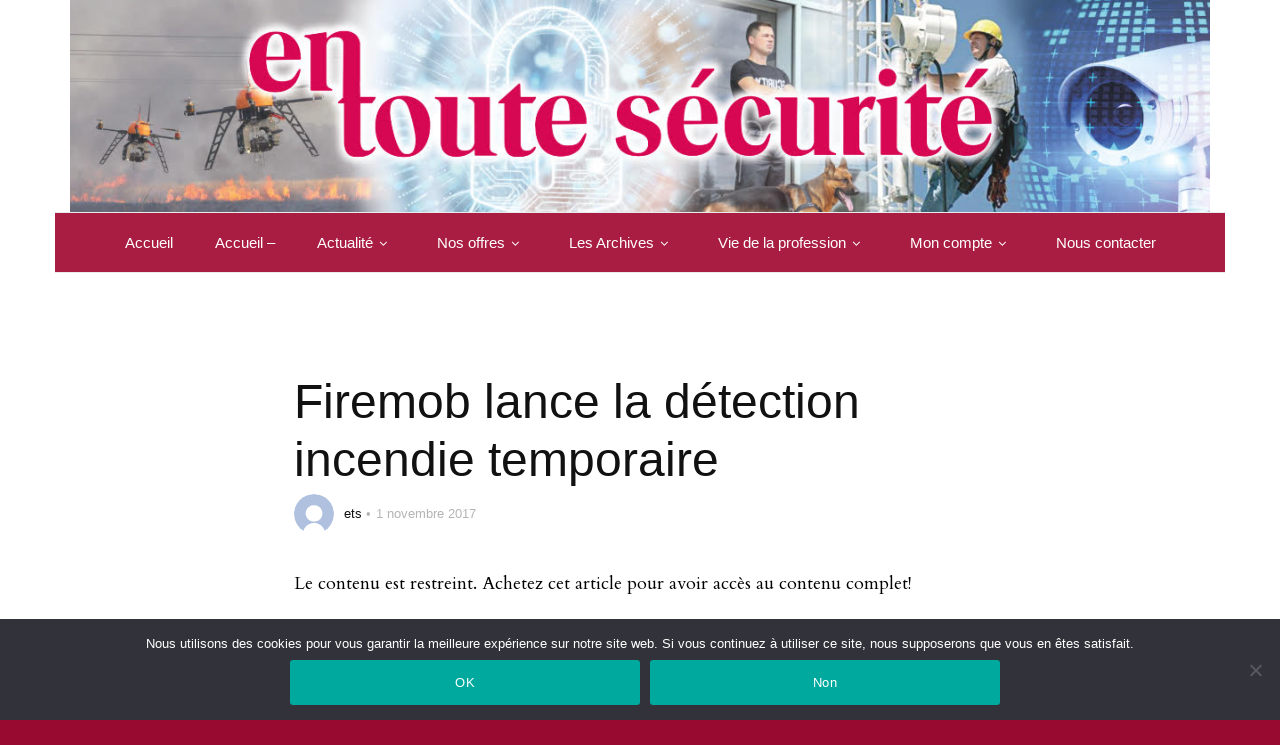

--- FILE ---
content_type: text/html; charset=UTF-8
request_url: https://security-info.com/firemob-lance-la-detection-incendie-temporaire/
body_size: 12229
content:
<!doctype html>
<html class="no-js" lang="fr-FR">
  <head>
    <meta charset="UTF-8">
    <meta http-equiv="x-ua-compatible" content="ie=edge">
    <meta name="viewport" content="width=device-width, initial-scale=1">
    <title>Firemob lance la détection incendie temporaire &#8211; En Toute Sécurité</title>
<meta name='robots' content='max-image-preview:large' />
	<style>img:is([sizes="auto" i], [sizes^="auto," i]) { contain-intrinsic-size: 3000px 1500px }</style>
	<link rel='dns-prefetch' href='//www.googletagmanager.com' />
<link rel='dns-prefetch' href='//fonts.googleapis.com' />
<link rel='preconnect' href='https://fonts.gstatic.com' crossorigin />
<link rel="alternate" type="application/rss+xml" title="En Toute Sécurité &raquo; Flux" href="https://security-info.com/feed/" />
<link rel="alternate" type="application/rss+xml" title="En Toute Sécurité &raquo; Flux des commentaires" href="https://security-info.com/comments/feed/" />
<script type="text/javascript">
/* <![CDATA[ */
window._wpemojiSettings = {"baseUrl":"https:\/\/s.w.org\/images\/core\/emoji\/16.0.1\/72x72\/","ext":".png","svgUrl":"https:\/\/s.w.org\/images\/core\/emoji\/16.0.1\/svg\/","svgExt":".svg","source":{"concatemoji":"https:\/\/security-info.com\/wp-includes\/js\/wp-emoji-release.min.js?ver=6.8.3"}};
/*! This file is auto-generated */
!function(s,n){var o,i,e;function c(e){try{var t={supportTests:e,timestamp:(new Date).valueOf()};sessionStorage.setItem(o,JSON.stringify(t))}catch(e){}}function p(e,t,n){e.clearRect(0,0,e.canvas.width,e.canvas.height),e.fillText(t,0,0);var t=new Uint32Array(e.getImageData(0,0,e.canvas.width,e.canvas.height).data),a=(e.clearRect(0,0,e.canvas.width,e.canvas.height),e.fillText(n,0,0),new Uint32Array(e.getImageData(0,0,e.canvas.width,e.canvas.height).data));return t.every(function(e,t){return e===a[t]})}function u(e,t){e.clearRect(0,0,e.canvas.width,e.canvas.height),e.fillText(t,0,0);for(var n=e.getImageData(16,16,1,1),a=0;a<n.data.length;a++)if(0!==n.data[a])return!1;return!0}function f(e,t,n,a){switch(t){case"flag":return n(e,"\ud83c\udff3\ufe0f\u200d\u26a7\ufe0f","\ud83c\udff3\ufe0f\u200b\u26a7\ufe0f")?!1:!n(e,"\ud83c\udde8\ud83c\uddf6","\ud83c\udde8\u200b\ud83c\uddf6")&&!n(e,"\ud83c\udff4\udb40\udc67\udb40\udc62\udb40\udc65\udb40\udc6e\udb40\udc67\udb40\udc7f","\ud83c\udff4\u200b\udb40\udc67\u200b\udb40\udc62\u200b\udb40\udc65\u200b\udb40\udc6e\u200b\udb40\udc67\u200b\udb40\udc7f");case"emoji":return!a(e,"\ud83e\udedf")}return!1}function g(e,t,n,a){var r="undefined"!=typeof WorkerGlobalScope&&self instanceof WorkerGlobalScope?new OffscreenCanvas(300,150):s.createElement("canvas"),o=r.getContext("2d",{willReadFrequently:!0}),i=(o.textBaseline="top",o.font="600 32px Arial",{});return e.forEach(function(e){i[e]=t(o,e,n,a)}),i}function t(e){var t=s.createElement("script");t.src=e,t.defer=!0,s.head.appendChild(t)}"undefined"!=typeof Promise&&(o="wpEmojiSettingsSupports",i=["flag","emoji"],n.supports={everything:!0,everythingExceptFlag:!0},e=new Promise(function(e){s.addEventListener("DOMContentLoaded",e,{once:!0})}),new Promise(function(t){var n=function(){try{var e=JSON.parse(sessionStorage.getItem(o));if("object"==typeof e&&"number"==typeof e.timestamp&&(new Date).valueOf()<e.timestamp+604800&&"object"==typeof e.supportTests)return e.supportTests}catch(e){}return null}();if(!n){if("undefined"!=typeof Worker&&"undefined"!=typeof OffscreenCanvas&&"undefined"!=typeof URL&&URL.createObjectURL&&"undefined"!=typeof Blob)try{var e="postMessage("+g.toString()+"("+[JSON.stringify(i),f.toString(),p.toString(),u.toString()].join(",")+"));",a=new Blob([e],{type:"text/javascript"}),r=new Worker(URL.createObjectURL(a),{name:"wpTestEmojiSupports"});return void(r.onmessage=function(e){c(n=e.data),r.terminate(),t(n)})}catch(e){}c(n=g(i,f,p,u))}t(n)}).then(function(e){for(var t in e)n.supports[t]=e[t],n.supports.everything=n.supports.everything&&n.supports[t],"flag"!==t&&(n.supports.everythingExceptFlag=n.supports.everythingExceptFlag&&n.supports[t]);n.supports.everythingExceptFlag=n.supports.everythingExceptFlag&&!n.supports.flag,n.DOMReady=!1,n.readyCallback=function(){n.DOMReady=!0}}).then(function(){return e}).then(function(){var e;n.supports.everything||(n.readyCallback(),(e=n.source||{}).concatemoji?t(e.concatemoji):e.wpemoji&&e.twemoji&&(t(e.twemoji),t(e.wpemoji)))}))}((window,document),window._wpemojiSettings);
/* ]]> */
</script>
<style id='wp-emoji-styles-inline-css' type='text/css'>

	img.wp-smiley, img.emoji {
		display: inline !important;
		border: none !important;
		box-shadow: none !important;
		height: 1em !important;
		width: 1em !important;
		margin: 0 0.07em !important;
		vertical-align: -0.1em !important;
		background: none !important;
		padding: 0 !important;
	}
</style>
<link rel='stylesheet' id='wp-block-library-css' href='https://security-info.com/wp-includes/css/dist/block-library/style.min.css?ver=6.8.3' type='text/css' media='all' />
<style id='wp-block-library-theme-inline-css' type='text/css'>
.wp-block-audio :where(figcaption){color:#555;font-size:13px;text-align:center}.is-dark-theme .wp-block-audio :where(figcaption){color:#ffffffa6}.wp-block-audio{margin:0 0 1em}.wp-block-code{border:1px solid #ccc;border-radius:4px;font-family:Menlo,Consolas,monaco,monospace;padding:.8em 1em}.wp-block-embed :where(figcaption){color:#555;font-size:13px;text-align:center}.is-dark-theme .wp-block-embed :where(figcaption){color:#ffffffa6}.wp-block-embed{margin:0 0 1em}.blocks-gallery-caption{color:#555;font-size:13px;text-align:center}.is-dark-theme .blocks-gallery-caption{color:#ffffffa6}:root :where(.wp-block-image figcaption){color:#555;font-size:13px;text-align:center}.is-dark-theme :root :where(.wp-block-image figcaption){color:#ffffffa6}.wp-block-image{margin:0 0 1em}.wp-block-pullquote{border-bottom:4px solid;border-top:4px solid;color:currentColor;margin-bottom:1.75em}.wp-block-pullquote cite,.wp-block-pullquote footer,.wp-block-pullquote__citation{color:currentColor;font-size:.8125em;font-style:normal;text-transform:uppercase}.wp-block-quote{border-left:.25em solid;margin:0 0 1.75em;padding-left:1em}.wp-block-quote cite,.wp-block-quote footer{color:currentColor;font-size:.8125em;font-style:normal;position:relative}.wp-block-quote:where(.has-text-align-right){border-left:none;border-right:.25em solid;padding-left:0;padding-right:1em}.wp-block-quote:where(.has-text-align-center){border:none;padding-left:0}.wp-block-quote.is-large,.wp-block-quote.is-style-large,.wp-block-quote:where(.is-style-plain){border:none}.wp-block-search .wp-block-search__label{font-weight:700}.wp-block-search__button{border:1px solid #ccc;padding:.375em .625em}:where(.wp-block-group.has-background){padding:1.25em 2.375em}.wp-block-separator.has-css-opacity{opacity:.4}.wp-block-separator{border:none;border-bottom:2px solid;margin-left:auto;margin-right:auto}.wp-block-separator.has-alpha-channel-opacity{opacity:1}.wp-block-separator:not(.is-style-wide):not(.is-style-dots){width:100px}.wp-block-separator.has-background:not(.is-style-dots){border-bottom:none;height:1px}.wp-block-separator.has-background:not(.is-style-wide):not(.is-style-dots){height:2px}.wp-block-table{margin:0 0 1em}.wp-block-table td,.wp-block-table th{word-break:normal}.wp-block-table :where(figcaption){color:#555;font-size:13px;text-align:center}.is-dark-theme .wp-block-table :where(figcaption){color:#ffffffa6}.wp-block-video :where(figcaption){color:#555;font-size:13px;text-align:center}.is-dark-theme .wp-block-video :where(figcaption){color:#ffffffa6}.wp-block-video{margin:0 0 1em}:root :where(.wp-block-template-part.has-background){margin-bottom:0;margin-top:0;padding:1.25em 2.375em}
</style>
<style id='classic-theme-styles-inline-css' type='text/css'>
/*! This file is auto-generated */
.wp-block-button__link{color:#fff;background-color:#32373c;border-radius:9999px;box-shadow:none;text-decoration:none;padding:calc(.667em + 2px) calc(1.333em + 2px);font-size:1.125em}.wp-block-file__button{background:#32373c;color:#fff;text-decoration:none}
</style>
<style id='ce4wp-subscribe-style-inline-css' type='text/css'>
.wp-block-ce4wp-subscribe{max-width:840px;margin:0 auto}.wp-block-ce4wp-subscribe .title{margin-bottom:0}.wp-block-ce4wp-subscribe .subTitle{margin-top:0;font-size:0.8em}.wp-block-ce4wp-subscribe .disclaimer{margin-top:5px;font-size:0.8em}.wp-block-ce4wp-subscribe .disclaimer .disclaimer-label{margin-left:10px}.wp-block-ce4wp-subscribe .inputBlock{width:100%;margin-bottom:10px}.wp-block-ce4wp-subscribe .inputBlock input{width:100%}.wp-block-ce4wp-subscribe .inputBlock label{display:inline-block}.wp-block-ce4wp-subscribe .submit-button{margin-top:25px;display:block}.wp-block-ce4wp-subscribe .required-text{display:inline-block;margin:0;padding:0;margin-left:0.3em}.wp-block-ce4wp-subscribe .onSubmission{height:0;max-width:840px;margin:0 auto}.wp-block-ce4wp-subscribe .firstNameSummary .lastNameSummary{text-transform:capitalize}.wp-block-ce4wp-subscribe .ce4wp-inline-notification{display:flex;flex-direction:row;align-items:center;padding:13px 10px;width:100%;height:40px;border-style:solid;border-color:orange;border-width:1px;border-left-width:4px;border-radius:3px;background:rgba(255,133,15,0.1);flex:none;order:0;flex-grow:1;margin:0px 0px}.wp-block-ce4wp-subscribe .ce4wp-inline-warning-text{font-style:normal;font-weight:normal;font-size:16px;line-height:20px;display:flex;align-items:center;color:#571600;margin-left:9px}.wp-block-ce4wp-subscribe .ce4wp-inline-warning-icon{color:orange}.wp-block-ce4wp-subscribe .ce4wp-inline-warning-arrow{color:#571600;margin-left:auto}.wp-block-ce4wp-subscribe .ce4wp-banner-clickable{cursor:pointer}.ce4wp-link{cursor:pointer}

.no-flex{display:block}.sub-header{margin-bottom:1em}


</style>
<style id='global-styles-inline-css' type='text/css'>
:root{--wp--preset--aspect-ratio--square: 1;--wp--preset--aspect-ratio--4-3: 4/3;--wp--preset--aspect-ratio--3-4: 3/4;--wp--preset--aspect-ratio--3-2: 3/2;--wp--preset--aspect-ratio--2-3: 2/3;--wp--preset--aspect-ratio--16-9: 16/9;--wp--preset--aspect-ratio--9-16: 9/16;--wp--preset--color--black: #000000;--wp--preset--color--cyan-bluish-gray: #abb8c3;--wp--preset--color--white: #ffffff;--wp--preset--color--pale-pink: #f78da7;--wp--preset--color--vivid-red: #cf2e2e;--wp--preset--color--luminous-vivid-orange: #ff6900;--wp--preset--color--luminous-vivid-amber: #fcb900;--wp--preset--color--light-green-cyan: #7bdcb5;--wp--preset--color--vivid-green-cyan: #00d084;--wp--preset--color--pale-cyan-blue: #8ed1fc;--wp--preset--color--vivid-cyan-blue: #0693e3;--wp--preset--color--vivid-purple: #9b51e0;--wp--preset--gradient--vivid-cyan-blue-to-vivid-purple: linear-gradient(135deg,rgba(6,147,227,1) 0%,rgb(155,81,224) 100%);--wp--preset--gradient--light-green-cyan-to-vivid-green-cyan: linear-gradient(135deg,rgb(122,220,180) 0%,rgb(0,208,130) 100%);--wp--preset--gradient--luminous-vivid-amber-to-luminous-vivid-orange: linear-gradient(135deg,rgba(252,185,0,1) 0%,rgba(255,105,0,1) 100%);--wp--preset--gradient--luminous-vivid-orange-to-vivid-red: linear-gradient(135deg,rgba(255,105,0,1) 0%,rgb(207,46,46) 100%);--wp--preset--gradient--very-light-gray-to-cyan-bluish-gray: linear-gradient(135deg,rgb(238,238,238) 0%,rgb(169,184,195) 100%);--wp--preset--gradient--cool-to-warm-spectrum: linear-gradient(135deg,rgb(74,234,220) 0%,rgb(151,120,209) 20%,rgb(207,42,186) 40%,rgb(238,44,130) 60%,rgb(251,105,98) 80%,rgb(254,248,76) 100%);--wp--preset--gradient--blush-light-purple: linear-gradient(135deg,rgb(255,206,236) 0%,rgb(152,150,240) 100%);--wp--preset--gradient--blush-bordeaux: linear-gradient(135deg,rgb(254,205,165) 0%,rgb(254,45,45) 50%,rgb(107,0,62) 100%);--wp--preset--gradient--luminous-dusk: linear-gradient(135deg,rgb(255,203,112) 0%,rgb(199,81,192) 50%,rgb(65,88,208) 100%);--wp--preset--gradient--pale-ocean: linear-gradient(135deg,rgb(255,245,203) 0%,rgb(182,227,212) 50%,rgb(51,167,181) 100%);--wp--preset--gradient--electric-grass: linear-gradient(135deg,rgb(202,248,128) 0%,rgb(113,206,126) 100%);--wp--preset--gradient--midnight: linear-gradient(135deg,rgb(2,3,129) 0%,rgb(40,116,252) 100%);--wp--preset--font-size--small: 13px;--wp--preset--font-size--medium: 20px;--wp--preset--font-size--large: 36px;--wp--preset--font-size--x-large: 42px;--wp--preset--spacing--20: 0.44rem;--wp--preset--spacing--30: 0.67rem;--wp--preset--spacing--40: 1rem;--wp--preset--spacing--50: 1.5rem;--wp--preset--spacing--60: 2.25rem;--wp--preset--spacing--70: 3.38rem;--wp--preset--spacing--80: 5.06rem;--wp--preset--shadow--natural: 6px 6px 9px rgba(0, 0, 0, 0.2);--wp--preset--shadow--deep: 12px 12px 50px rgba(0, 0, 0, 0.4);--wp--preset--shadow--sharp: 6px 6px 0px rgba(0, 0, 0, 0.2);--wp--preset--shadow--outlined: 6px 6px 0px -3px rgba(255, 255, 255, 1), 6px 6px rgba(0, 0, 0, 1);--wp--preset--shadow--crisp: 6px 6px 0px rgba(0, 0, 0, 1);}:where(.is-layout-flex){gap: 0.5em;}:where(.is-layout-grid){gap: 0.5em;}body .is-layout-flex{display: flex;}.is-layout-flex{flex-wrap: wrap;align-items: center;}.is-layout-flex > :is(*, div){margin: 0;}body .is-layout-grid{display: grid;}.is-layout-grid > :is(*, div){margin: 0;}:where(.wp-block-columns.is-layout-flex){gap: 2em;}:where(.wp-block-columns.is-layout-grid){gap: 2em;}:where(.wp-block-post-template.is-layout-flex){gap: 1.25em;}:where(.wp-block-post-template.is-layout-grid){gap: 1.25em;}.has-black-color{color: var(--wp--preset--color--black) !important;}.has-cyan-bluish-gray-color{color: var(--wp--preset--color--cyan-bluish-gray) !important;}.has-white-color{color: var(--wp--preset--color--white) !important;}.has-pale-pink-color{color: var(--wp--preset--color--pale-pink) !important;}.has-vivid-red-color{color: var(--wp--preset--color--vivid-red) !important;}.has-luminous-vivid-orange-color{color: var(--wp--preset--color--luminous-vivid-orange) !important;}.has-luminous-vivid-amber-color{color: var(--wp--preset--color--luminous-vivid-amber) !important;}.has-light-green-cyan-color{color: var(--wp--preset--color--light-green-cyan) !important;}.has-vivid-green-cyan-color{color: var(--wp--preset--color--vivid-green-cyan) !important;}.has-pale-cyan-blue-color{color: var(--wp--preset--color--pale-cyan-blue) !important;}.has-vivid-cyan-blue-color{color: var(--wp--preset--color--vivid-cyan-blue) !important;}.has-vivid-purple-color{color: var(--wp--preset--color--vivid-purple) !important;}.has-black-background-color{background-color: var(--wp--preset--color--black) !important;}.has-cyan-bluish-gray-background-color{background-color: var(--wp--preset--color--cyan-bluish-gray) !important;}.has-white-background-color{background-color: var(--wp--preset--color--white) !important;}.has-pale-pink-background-color{background-color: var(--wp--preset--color--pale-pink) !important;}.has-vivid-red-background-color{background-color: var(--wp--preset--color--vivid-red) !important;}.has-luminous-vivid-orange-background-color{background-color: var(--wp--preset--color--luminous-vivid-orange) !important;}.has-luminous-vivid-amber-background-color{background-color: var(--wp--preset--color--luminous-vivid-amber) !important;}.has-light-green-cyan-background-color{background-color: var(--wp--preset--color--light-green-cyan) !important;}.has-vivid-green-cyan-background-color{background-color: var(--wp--preset--color--vivid-green-cyan) !important;}.has-pale-cyan-blue-background-color{background-color: var(--wp--preset--color--pale-cyan-blue) !important;}.has-vivid-cyan-blue-background-color{background-color: var(--wp--preset--color--vivid-cyan-blue) !important;}.has-vivid-purple-background-color{background-color: var(--wp--preset--color--vivid-purple) !important;}.has-black-border-color{border-color: var(--wp--preset--color--black) !important;}.has-cyan-bluish-gray-border-color{border-color: var(--wp--preset--color--cyan-bluish-gray) !important;}.has-white-border-color{border-color: var(--wp--preset--color--white) !important;}.has-pale-pink-border-color{border-color: var(--wp--preset--color--pale-pink) !important;}.has-vivid-red-border-color{border-color: var(--wp--preset--color--vivid-red) !important;}.has-luminous-vivid-orange-border-color{border-color: var(--wp--preset--color--luminous-vivid-orange) !important;}.has-luminous-vivid-amber-border-color{border-color: var(--wp--preset--color--luminous-vivid-amber) !important;}.has-light-green-cyan-border-color{border-color: var(--wp--preset--color--light-green-cyan) !important;}.has-vivid-green-cyan-border-color{border-color: var(--wp--preset--color--vivid-green-cyan) !important;}.has-pale-cyan-blue-border-color{border-color: var(--wp--preset--color--pale-cyan-blue) !important;}.has-vivid-cyan-blue-border-color{border-color: var(--wp--preset--color--vivid-cyan-blue) !important;}.has-vivid-purple-border-color{border-color: var(--wp--preset--color--vivid-purple) !important;}.has-vivid-cyan-blue-to-vivid-purple-gradient-background{background: var(--wp--preset--gradient--vivid-cyan-blue-to-vivid-purple) !important;}.has-light-green-cyan-to-vivid-green-cyan-gradient-background{background: var(--wp--preset--gradient--light-green-cyan-to-vivid-green-cyan) !important;}.has-luminous-vivid-amber-to-luminous-vivid-orange-gradient-background{background: var(--wp--preset--gradient--luminous-vivid-amber-to-luminous-vivid-orange) !important;}.has-luminous-vivid-orange-to-vivid-red-gradient-background{background: var(--wp--preset--gradient--luminous-vivid-orange-to-vivid-red) !important;}.has-very-light-gray-to-cyan-bluish-gray-gradient-background{background: var(--wp--preset--gradient--very-light-gray-to-cyan-bluish-gray) !important;}.has-cool-to-warm-spectrum-gradient-background{background: var(--wp--preset--gradient--cool-to-warm-spectrum) !important;}.has-blush-light-purple-gradient-background{background: var(--wp--preset--gradient--blush-light-purple) !important;}.has-blush-bordeaux-gradient-background{background: var(--wp--preset--gradient--blush-bordeaux) !important;}.has-luminous-dusk-gradient-background{background: var(--wp--preset--gradient--luminous-dusk) !important;}.has-pale-ocean-gradient-background{background: var(--wp--preset--gradient--pale-ocean) !important;}.has-electric-grass-gradient-background{background: var(--wp--preset--gradient--electric-grass) !important;}.has-midnight-gradient-background{background: var(--wp--preset--gradient--midnight) !important;}.has-small-font-size{font-size: var(--wp--preset--font-size--small) !important;}.has-medium-font-size{font-size: var(--wp--preset--font-size--medium) !important;}.has-large-font-size{font-size: var(--wp--preset--font-size--large) !important;}.has-x-large-font-size{font-size: var(--wp--preset--font-size--x-large) !important;}
:where(.wp-block-post-template.is-layout-flex){gap: 1.25em;}:where(.wp-block-post-template.is-layout-grid){gap: 1.25em;}
:where(.wp-block-columns.is-layout-flex){gap: 2em;}:where(.wp-block-columns.is-layout-grid){gap: 2em;}
:root :where(.wp-block-pullquote){font-size: 1.5em;line-height: 1.6;}
</style>
<link rel='stylesheet' id='contact-form-7-css' href='https://security-info.com/wp-content/plugins/contact-form-7/includes/css/styles.css?ver=6.1.4' type='text/css' media='all' />
<link rel='stylesheet' id='cookie-notice-front-css' href='https://security-info.com/wp-content/plugins/cookie-notice/css/front.min.css?ver=2.5.11' type='text/css' media='all' />
<link rel='stylesheet' id='pdfprnt_frontend-css' href='https://security-info.com/wp-content/plugins/pdf-print/css/frontend.css?ver=2.4.6' type='text/css' media='all' />
<link rel='stylesheet' id='ivory-search-styles-css' href='https://security-info.com/wp-content/plugins/add-search-to-menu/public/css/ivory-search.min.css?ver=5.5.14' type='text/css' media='all' />
<link rel='stylesheet' id='magplus-fonts-css' href='https://fonts.googleapis.com/css?family=Roboto%3A400%2C500%2C700&#038;subset=latin%2Clatin-ext&#038;ver=6.2' type='text/css' media='all' />
<link rel='stylesheet' id='magplus-material-icon-css' href='https://fonts.googleapis.com/icon?family=Material+Icons&#038;ver=6.2' type='text/css' media='all' />
<link rel='stylesheet' id='font-awesome-theme-css' href='https://security-info.com/wp-content/themes/magplus/css/font-awesome.min.css?ver=6.2' type='text/css' media='all' />
<link rel='stylesheet' id='ytv-playlist-css' href='https://security-info.com/wp-content/themes/magplus/css/ytv.css?ver=6.2' type='text/css' media='all' />
<link rel='stylesheet' id='bootstrap-theme-css' href='https://security-info.com/wp-content/themes/magplus/css/bootstrap.min.css?ver=6.2' type='text/css' media='all' />
<link rel='stylesheet' id='magplus-main-style-css' href='https://security-info.com/wp-content/themes/magplus/css/style.css?ver=6.2' type='text/css' media='all' />
<style id='magplus-main-style-inline-css' type='text/css'>
.tt-header-type-5 .logo, .tt-header .logo {max-width:autopx;height:autopx;line-height:autopx;}.tt-header .main-nav > ul > li:hover > a {background:#69ace0;}.tt-blog-head,.tt-blog-head.alternative-cover {height:500px;}.tt-blog-category {display:none !important;}.coment-item {display:none;}body.archive .tt-post-views {display:none !important;}body.archive .tt-post-comment {display:none !important;}.cmn-mobile-switch {display:none;}@media (max-width:767px) {.tt-shortcode-1 {display:none;}.tt-shortcode-2 {display:none;}.tt-iframe.smallVid {display:none !important;}}@font-face {font-family:;src:;font-weight: normal;font-style: normal;}
</style>
<link rel="preload" as="style" href="https://fonts.googleapis.com/css?family=Cardo:400&#038;subset=latin&#038;display=swap&#038;ver=6.8.3" /><link rel="stylesheet" href="https://fonts.googleapis.com/css?family=Cardo:400&#038;subset=latin&#038;display=swap&#038;ver=6.8.3" media="print" onload="this.media='all'"><noscript><link rel="stylesheet" href="https://fonts.googleapis.com/css?family=Cardo:400&#038;subset=latin&#038;display=swap&#038;ver=6.8.3" /></noscript><script type="text/javascript" data-cfasync="false" src="https://security-info.com/wp-includes/js/jquery/jquery.min.js?ver=3.7.1" id="jquery-core-js"></script>
<script type="text/javascript" data-cfasync="false" src="https://security-info.com/wp-includes/js/jquery/jquery-migrate.min.js?ver=3.4.1" id="jquery-migrate-js"></script>
<script type="text/javascript" id="cookie-notice-front-js-before">
/* <![CDATA[ */
var cnArgs = {"ajaxUrl":"https:\/\/security-info.com\/wp-admin\/admin-ajax.php","nonce":"0dc4f7c1cd","hideEffect":"fade","position":"bottom","onScroll":false,"onScrollOffset":100,"onClick":false,"cookieName":"cookie_notice_accepted","cookieTime":2592000,"cookieTimeRejected":2592000,"globalCookie":false,"redirection":false,"cache":false,"revokeCookies":false,"revokeCookiesOpt":"automatic"};
/* ]]> */
</script>
<script type="text/javascript" src="https://security-info.com/wp-content/plugins/cookie-notice/js/front.min.js?ver=2.5.11" id="cookie-notice-front-js"></script>

<!-- Extrait de code de la balise Google (gtag.js) ajouté par Site Kit -->
<!-- Extrait Google Analytics ajouté par Site Kit -->
<script type="text/javascript" src="https://www.googletagmanager.com/gtag/js?id=G-ZEMTLG086H" id="google_gtagjs-js" async></script>
<script type="text/javascript" id="google_gtagjs-js-after">
/* <![CDATA[ */
window.dataLayer = window.dataLayer || [];function gtag(){dataLayer.push(arguments);}
gtag("set","linker",{"domains":["security-info.com"]});
gtag("js", new Date());
gtag("set", "developer_id.dZTNiMT", true);
gtag("config", "G-ZEMTLG086H");
 window._googlesitekit = window._googlesitekit || {}; window._googlesitekit.throttledEvents = []; window._googlesitekit.gtagEvent = (name, data) => { var key = JSON.stringify( { name, data } ); if ( !! window._googlesitekit.throttledEvents[ key ] ) { return; } window._googlesitekit.throttledEvents[ key ] = true; setTimeout( () => { delete window._googlesitekit.throttledEvents[ key ]; }, 5 ); gtag( "event", name, { ...data, event_source: "site-kit" } ); }; 
/* ]]> */
</script>
<script></script><link rel="https://api.w.org/" href="https://security-info.com/wp-json/" /><link rel="alternate" title="JSON" type="application/json" href="https://security-info.com/wp-json/wp/v2/posts/11837" /><link rel="EditURI" type="application/rsd+xml" title="RSD" href="https://security-info.com/xmlrpc.php?rsd" />
<meta name="generator" content="WordPress 6.8.3" />
<link rel="canonical" href="https://security-info.com/firemob-lance-la-detection-incendie-temporaire/" />
<link rel='shortlink' href='https://security-info.com/?p=11837' />
<link rel="alternate" title="oEmbed (JSON)" type="application/json+oembed" href="https://security-info.com/wp-json/oembed/1.0/embed?url=https%3A%2F%2Fsecurity-info.com%2Ffiremob-lance-la-detection-incendie-temporaire%2F" />
<link rel="alternate" title="oEmbed (XML)" type="text/xml+oembed" href="https://security-info.com/wp-json/oembed/1.0/embed?url=https%3A%2F%2Fsecurity-info.com%2Ffiremob-lance-la-detection-incendie-temporaire%2F&#038;format=xml" />
<meta name="generator" content="Redux 4.5.10" /><script type="text/javascript" data-cfasync="false">__ARMDDURL = "https://security-info.com/wp-content/plugins/armemberdigitaldownload";</script><meta name="generator" content="Site Kit by Google 1.171.0" />    <meta property="og:image" content="https://security-info.com/wp-content/uploads/2021/03/Firemob-Celeste-de-Chalus-394x218.jpg"/>
    <meta name="twitter:image:src" content="https://security-info.com/wp-content/uploads/2021/03/Firemob-Celeste-de-Chalus-394x218.jpg">
  
<!-- Balises Meta Google AdSense ajoutées par Site Kit -->
<meta name="google-adsense-platform-account" content="ca-host-pub-2644536267352236">
<meta name="google-adsense-platform-domain" content="sitekit.withgoogle.com">
<!-- Fin des balises Meta End Google AdSense ajoutées par Site Kit -->
<meta name="generator" content="Elementor 3.34.3; features: additional_custom_breakpoints; settings: css_print_method-external, google_font-enabled, font_display-auto">
			<style>
				.e-con.e-parent:nth-of-type(n+4):not(.e-lazyloaded):not(.e-no-lazyload),
				.e-con.e-parent:nth-of-type(n+4):not(.e-lazyloaded):not(.e-no-lazyload) * {
					background-image: none !important;
				}
				@media screen and (max-height: 1024px) {
					.e-con.e-parent:nth-of-type(n+3):not(.e-lazyloaded):not(.e-no-lazyload),
					.e-con.e-parent:nth-of-type(n+3):not(.e-lazyloaded):not(.e-no-lazyload) * {
						background-image: none !important;
					}
				}
				@media screen and (max-height: 640px) {
					.e-con.e-parent:nth-of-type(n+2):not(.e-lazyloaded):not(.e-no-lazyload),
					.e-con.e-parent:nth-of-type(n+2):not(.e-lazyloaded):not(.e-no-lazyload) * {
						background-image: none !important;
					}
				}
			</style>
			<meta name="generator" content="Powered by WPBakery Page Builder - drag and drop page builder for WordPress."/>
<style type="text/css" id="custom-background-css">
body.custom-background { background-color: #990a30; }
</style>
			<style type="text/css" id="wp-custom-css">
			

		</style>
		<style id="sccss">/* Saisissez votre CSS personnalisé ci-dessous */
button, html input[type=button], input[type=reset], input[type=submit] {
    cursor: pointer;
    -webkit-border-radius: 50px;
    max-width: 100%;
		width: 350px;
    min-height: 45px;
    padding: 0 10px;
    font-family: Helvetica, sans-serif, 'Trebuchet MS';
    font-size: 18px;
    margin: 10px 0px 0px 0px;
    font-weight: bold;
    font-style: normal;
    background-color: #23b7e5;
    border: 2px solid #23b7e5;
    color: #ffffff;
}
hr {
    border-top: 0px solid #ccc;
}
.simple-text h4, .c-h4 {
    text-align-last: center;
}


.marg-lg-b55 {
	height: 25px;
}

.tt-blog-nav-label {
	color: black;
}

.payment_gateway_dropdown_skin {
	display: none;
}

.tt-blog-nav {
		display: none;
}

.widget_media_image {
		text-align: center;
}



.tt-footer-copy a {
	color: #5A5A5A;
}
.tt-footer-copy {
	color: #5A5A5A;
}

.fa-search {
	display: none;
}

.tt-header .logo {
    max-width: 1280px;
    height: auto;
}

.tt-header .top-inner {
    padding: 0px 0;
}

.customizer-border-transparent {
    border-bottom-width: 0px;
}

.tt-header.stick .top-inner {
    padding: 0px 0;
}

</style><style id="magplus_theme_options-dynamic-css" title="dynamic-css" class="redux-options-output">.text-logo{color:#75051f;}.tt-heading.title-wrapper{background:#ffffff;}.tt-header .top-line, .tt-header.color-2 .top-line{background:#eaeaea;}.tt-header .top-menu a, .tt-header .top-social a, .tt-header.color-2 .top-menu a, .tt-header.color-2 .top-social a{color:#2d2d2d;}.tt-header .top-menu a:hover, .tt-header .top-social a:hover, .tt-header.color-2 .top-menu a:hover, .tt-header.color-2 .top-social a:hover{color:#700700;}.tt-header-type-7 .toggle-block, .tt-header-type-4 .toggle-block, .tt-header-type-3 .toggle-block, .tt-header .toggle-block, .tt-header-type-5 .top-inner{background:#aa1d42;}.tt-header .main-nav > ul > li > a, .tt-header-type-4 .tt-s-popup-btn, .tt-s-popup-btn, .tt-header .cmn-mobile-switch span, .tt-header .cmn-mobile-switch::before, .tt-header .cmn-mobile-switch::after{color:#ffffff;}.tt-header .main-nav > ul > li.active > a, .tt-header .main-nav > ul > li:hover > a, .tt-s-popup-btn:hover, .tt-header .cmn-mobile-switch:hover:before, .tt-header .cmn-mobile-switch:hover:after, .tt-header .cmn-mobile-switch:hover span{color:#ffffff;}.tt-header .main-nav > ul > li > a:hover, .tt-header-type-4 .main-nav > ul > li.active > a{background:#69ace0;}.sidebar-heading-style2 .tt-title-text, .sidebar-heading-style4 .tt-title-block, .sidebar-heading-style5 .tt-title-block, .sidebar-heading-style3 .tt-title-block{border-color:#dd962c;}.sidebar-heading-style2 .tt-title-block:after, .sidebar-heading-style1 .tt-title-text:before, .sidebar-heading-style1 .tt-title-text:after, .sidebar-heading-style6 .tt-title-text:before, .sidebar-heading-style6 .tt-title-text:after{background:#1e73be;}.sidebar-heading-style4 .tt-title-text, .sidebar-heading-style5 .tt-title-text, .sidebar-heading-style3 .tt-title-block, .sidebar-heading-style6 .tt-title-text{background:#000000;}.sidebar-heading-style5 .tt-title-text:after{border-left-color:#000000;}.sidebar-heading-style4 .tt-title-text, .sidebar-heading-style5 .tt-title-text, .sidebar-heading-style1 .tt-title-text, .sidebar-heading-style2 .tt-title-text, .sidebar-heading-style3 .tt-title-text, .sidebar-heading-style6 .tt-title-text{color:#000000;}.tt-footer{background:#d8d8d8;}.footer_widget .tt-title-block.type-2 .tt-title-text, .footer_widget .tt-newsletter-title, .tt-title-block-2, .tt-title-block.dark .tt-title-text{color:#bcbcbc;}.tt-post.dark .tt-post-title, .footer_widget .tt-post-title, .footer_widget .tt-post .tt-post-label, .footer_widget .tt-post.dark .tt-post-cat, .footer_widget.widget_tag_cloud .tagcloud a{color:#cecece;}.tt-post-list.dark li, .footer_widget .tt-post-list li, .footer_widget .tt-post-list.type-2 li:first-child, .footer_widget .tt-post-list.type-2 li:last-child, .footer_widget .tt-tab-wrapper.type-1, .footer_widget .tt-tab-wrapper.type-1 .tt-nav-tab-item, .footer_widget .tt-border-block, .footer_widget #wp-calendar, .footer_widget #wp-calendar caption, .footer_widget #wp-calendar tfoot, .footer_widget #wp-calendar td, .footer_widget #wp-calendar th, .footer_widget .tt-s-search input[type="text"], .footer_widget.widget_tag_cloud .tagcloud a{border-color:transparent;}.tt-title-block.dark .tt-title-text:before, .tt-title-block.dark .tt-title-text:after{background:transparent;}.simple-text p, body, p{color:#000000;}.ajax-load-more{background:#e8e8e8;}.ajax-load-more{color:#000000;}.ajax-load-more:hover{background:#e0e0e0;}.ajax-load-more:hover{color:#dbdbdb;}#loading-text,
      .simple-text h1,
      .c-h1,.simple-text h2,
      .c-h2,.simple-text h3,.c-h3,.simple-text h4,.c-h4,.simple-text h5,.c-h5,.simple-text h6,
      .c-h6,.simple-text.font-poppins,.c-btn.type-1,.c-btn.type-2,.c-btn.type-3,.c-input,
      .tt-mobile-nav > ul > li > a,.tt-mobile-nav > ul > li > ul > li > a,
      .tt-header .main-nav > ul > li:not(.mega) > ul > li > a,.tt-mega-list a,.tt-s-popup-title,
      .tt-title-text,.tt-title-block-2,
      .comment-reply-title,.tt-tab-wrapper.type-1 .tt-nav-tab-item,
      .tt-f-list a,.tt-footer-copy,.tt-pagination a,.tt-blog-user-content,.tt-author-title,.tt-blog-nav-label,
      .tt-blog-nav-title,.tt-comment-label,.tt-search input[type="text"],.tt-share-title,.tt-mblock-label, .page-numbers a,.page-numbers span, .footer_widget.widget_nav_menu li a, .tt-h1-title, .tt-h4-title, .tt-h2-title, .shortcode-4 .tt-title-slider a, .footer_widget .tt-title-block.type-2 .tt-title-text, .footer_widget .tt-newsletter-title.c-h4 small{font-family:Verdana, Geneva, sans-serif;font-weight:400;font-style:normal;}.tt-header .main-nav>ul>li>a{font-family:Verdana, Geneva, sans-serif;font-weight:normal;font-style:normal;font-size:15px;}.tt-header .main-nav > ul > li:not(.mega) > ul > li > a, .tt-mega-list a, .mega.type-2 ul.tt-mega-wrapper li>ul a, .tt-header .main-nav>ul>li:not(.mega)>ul>li>ul>li>a{font-family:Arial, Helvetica, sans-serif;font-weight:normal;font-style:normal;}body, .tt-title-ul, .simple-text.title-droid h1,
      .simple-text.title-droid h2,
      .simple-text.title-droid h3,
      .simple-text.title-droid h4,
      .simple-text.title-droid h5,
      .simple-text.title-droid h6,
      .tt-tab-wrapper.tt-blog-tab .tt-nav-tab .tt-nav-tab-item,
      .tt-header .main-nav,
      .tt-header .top-menu a,
      .tt-post-bottom,
      .tt-post-label,
      .tt-s-popup-field input[type="text"],
      .tt-slide-2-title span,input,
      textarea,.tt-post-cat, .tt-slider-custom-marg .c-btn.type-3,.tt-mslide-label,
      select, .tt-post-breaking-news .tt-breaking-title, .sidebar-item.widget_recent_posts_entries .tt-post.dark .tt-post-cat,.shortcode-4 .simple-text, .woocommerce-result-count{font-family:Cardo;line-height:20px;font-weight:400;font-style:normal;font-size:16px;}</style><noscript><style> .wpb_animate_when_almost_visible { opacity: 1; }</style></noscript>			<style type="text/css">
					</style>
		  </head>
  <body class="wp-singular post-template-default single single-post postid-11837 single-format-standard custom-background wp-embed-responsive wp-theme-magplus cookies-not-set magplus  boxed header-style1 tt-top-header-disable tt-header-sticky wpb-js-composer js-comp-ver-8.6.1 vc_responsive elementor-default elementor-kit-19">

  <div id="wrapper">

        <div class="tt-mobile-block">
        <div class="tt-mobile-close"></div>
                <nav class="tt-mobile-nav">
          <ul id="side-header-nav" class="side-menu"><li id="menu-item-20499" class="menu-item menu-item-type-post_type menu-item-object-page menu-item-home menu-item-20499"><a href="https://security-info.com/">Accueil</a></li>
<li id="menu-item-21461" class="menu-item menu-item-type-post_type menu-item-object-page menu-item-21461"><a href="https://security-info.com/hp/">Accueil –</a></li>
<li id="menu-item-29" class="menu-item menu-item-type-custom menu-item-object-custom menu-item-has-children menu-item-29"><a href="#">Actualité</a>
<ul class="sub-menu">
	<li id="menu-item-142" class="menu-item menu-item-type-post_type menu-item-object-page menu-item-142"><a href="https://security-info.com/en-toute-securite-aujourdhui/">En Toute Sécurité aujourd’hui</a></li>
	<li id="menu-item-143" class="menu-item menu-item-type-post_type menu-item-object-page menu-item-143"><a href="https://security-info.com/historique-de-nos-publications/">Historique de nos publications</a></li>
	<li id="menu-item-144" class="menu-item menu-item-type-post_type menu-item-object-page menu-item-144"><a href="https://security-info.com/revue-de-presse/">Revue de presse</a></li>
</ul>
</li>
<li id="menu-item-30" class="menu-item menu-item-type-custom menu-item-object-custom menu-item-has-children menu-item-30"><a href="#">Nos offres</a>
<ul class="sub-menu">
	<li id="menu-item-21093" class="menu-item menu-item-type-post_type menu-item-object-page menu-item-21093"><a href="https://security-info.com/atlas-2025/">ATLAS 2025</a></li>
	<li id="menu-item-20247" class="menu-item menu-item-type-post_type menu-item-object-page menu-item-20247"><a href="https://security-info.com/atlas-2024-en-promotion/">ATLAS 2024 EN PROMOTION</a></li>
	<li id="menu-item-147" class="menu-item menu-item-type-post_type menu-item-object-page menu-item-147"><a href="https://security-info.com/le-journal/">LE JOURNAL</a></li>
	<li id="menu-item-18686" class="menu-item menu-item-type-post_type menu-item-object-page menu-item-18686"><a href="https://security-info.com/repertoire-des-agences-de-la-securite-humaine/">REPERTOIRE DES AGENCES DE LA SECURITE HUMAINE</a></li>
	<li id="menu-item-149" class="menu-item menu-item-type-post_type menu-item-object-page menu-item-149"><a href="https://security-info.com/les-etudes-de-marche/">Les études de marché</a></li>
	<li id="menu-item-17284" class="menu-item menu-item-type-post_type menu-item-object-page menu-item-17284"><a href="https://security-info.com/etude-de-marche/">Etude de marché</a></li>
	<li id="menu-item-146" class="menu-item menu-item-type-post_type menu-item-object-page menu-item-146"><a href="https://security-info.com/le-conseil/">Le conseil</a></li>
	<li id="menu-item-19703" class="menu-item menu-item-type-post_type menu-item-object-page menu-item-19703"><a href="https://security-info.com/?page_id=19701">Agenda des évén</a></li>
	<li id="menu-item-150" class="menu-item menu-item-type-post_type menu-item-object-page menu-item-150"><a href="https://security-info.com/librairie/">Librairie</a></li>
</ul>
</li>
<li id="menu-item-15555" class="menu-item menu-item-type-post_type menu-item-object-page menu-item-has-children menu-item-15555"><a href="https://security-info.com/nos-archives/">Les Archives</a>
<ul class="sub-menu">
	<li id="menu-item-20840" class="menu-item menu-item-type-post_type menu-item-object-page menu-item-20840"><a href="https://security-info.com/nos-archives-copy/">Nos Archives 2025</a></li>
</ul>
</li>
<li id="menu-item-33" class="menu-item menu-item-type-custom menu-item-object-custom menu-item-has-children menu-item-33"><a href="#">Vie de la profession</a>
<ul class="sub-menu">
	<li id="menu-item-20936" class="menu-item menu-item-type-post_type menu-item-object-page menu-item-20936"><a href="https://security-info.com/agenda-des-evenements-2/">Agenda des événements</a></li>
</ul>
</li>
<li id="menu-item-34" class="menu-item menu-item-type-custom menu-item-object-custom menu-item-has-children menu-item-34"><a href="https://security-info.com/mon-compte/">Mon compte</a>
<ul class="sub-menu">
	<li id="menu-item-17657" class="menu-item menu-item-type-post_type menu-item-object-page menu-item-17657"><a href="https://security-info.com/tableau-de-bord/">Tableau de bord</a></li>
</ul>
</li>
<li id="menu-item-16627" class="menu-item menu-item-type-post_type menu-item-object-page menu-item-16627"><a href="https://security-info.com/contact/">Nous contacter</a></li>
</ul>        </nav>
    </div>
    <div class="tt-mobile-overlay"></div>
        <div class="tt-s-popup">
      <div class="tt-s-popup-overlay"></div>
      <div class="tt-s-popup-content">
        <div class="tt-s-popup-layer"></div>
        <div class="tt-s-popup-container">
          <form action="https://security-info.com/" method="get" class="tt-s-popup-form">
            <div class="tt-s-popup-field">
              <input type="text" id="s" name="s" value="" placeholder="Taper pour recherche" class="input" required>
              <div class="tt-s-popup-devider"></div>
              <h3 class="tt-s-popup-title">Taper pour recherche</h3>     
            </div>
            <a href="#" class="tt-s-popup-close"></a>
          </form> 
        </div>
      </div>
    </div>
        <div class="tt-video-popup">
      <div class="tt-video-popup-overlay"></div>
      <div class="tt-video-popup-content">
        <div class="tt-video-popup-layer"></div>
        <div class="tt-video-popup-container">
          <div class="tt-video-popup-align">
            <div class="embed-responsive embed-responsive-16by9">
              <iframe class="embed-responsive-item" src="about:blank"></iframe>
            </div>
          </div>
          <div class="tt-video-popup-close"></div>
        </div>
      </div>
    </div> 

    <div class="tt-thumb-popup">
      <div class="tt-thumb-popup-overlay"></div>
      <div class="tt-thumb-popup-content">
        <div class="tt-thumb-popup-layer"></div>
        <div class="tt-thumb-popup-container">
          <div class="tt-thumb-popup-align">
            <img class="tt-thumb-popup-img img-responsive" src="about:blank" alt="">
          </div>
          <div class="tt-thumb-popup-close"></div>
        </div>
      </div>
    </div>  
  
  <div id="content-wrapper">
  
<!-- HEADER -->
<header class="tt-header header-style1 tt-header-style-link boxed">
  <div class="tt-header-wrapper">
    <div class="top-inner clearfix">
      <div class="container">
        
    <a href="https://security-info.com/" class="logo tt-logo-1x"><img src="https://security-info.com/wp-content/uploads/2022/03/ban-ETS.jpg" alt="En Toute Sécurité" width="auto"  height="auto"></a>
            
    <a href="https://security-info.com/" class="logo tt-logo-2x"><img src="https://security-info.com/wp-content/uploads/2022/03/ban-ETS.jpg" alt="En Toute Sécurité" width="auto"  height="auto" style="max-height:autopx; height:auto;"></a>
                    <div class="cmn-toggle-switch"><span></span></div>
        <div class="cmn-mobile-switch"><span></span></div>
        <a class="tt-s-popup-btn"><i class="fa fa-search" aria-hidden="true"></i></a>
      </div>
    </div>


    <div class="toggle-block">
      <div class="toggle-block-container">
        <nav class="main-nav clearfix">
          <ul id="nav" class="menu"><li class="menu-item menu-item-type-post_type menu-item-object-page menu-item-home menu-item-20499"><a href="https://security-info.com/">Accueil</a></li><li class="menu-item menu-item-type-post_type menu-item-object-page menu-item-21461"><a href="https://security-info.com/hp/">Accueil –</a></li><li class="menu-item menu-item-type-custom menu-item-object-custom menu-item-has-children menu-item-29 parent"><a href="#">Actualité<i class="menu-toggle fa fa-angle-down"></i></a>
<ul class="drop-menu ">
	<li class="menu-item menu-item-type-post_type menu-item-object-page menu-item-142"><a href="https://security-info.com/en-toute-securite-aujourdhui/">En Toute Sécurité aujourd’hui</a></li>	<li class="menu-item menu-item-type-post_type menu-item-object-page menu-item-143"><a href="https://security-info.com/historique-de-nos-publications/">Historique de nos publications</a></li>	<li class="menu-item menu-item-type-post_type menu-item-object-page menu-item-144"><a href="https://security-info.com/revue-de-presse/">Revue de presse</a></li></ul></li><li class="menu-item menu-item-type-custom menu-item-object-custom menu-item-has-children menu-item-30 parent"><a href="#">Nos offres<i class="menu-toggle fa fa-angle-down"></i></a>
<ul class="drop-menu ">
	<li class="menu-item menu-item-type-post_type menu-item-object-page menu-item-21093"><a href="https://security-info.com/atlas-2025/">ATLAS 2025</a></li>	<li class="menu-item menu-item-type-post_type menu-item-object-page menu-item-20247"><a href="https://security-info.com/atlas-2024-en-promotion/">ATLAS 2024 EN PROMOTION</a></li>	<li class="menu-item menu-item-type-post_type menu-item-object-page menu-item-147"><a href="https://security-info.com/le-journal/">LE JOURNAL</a></li>	<li class="menu-item menu-item-type-post_type menu-item-object-page menu-item-18686"><a href="https://security-info.com/repertoire-des-agences-de-la-securite-humaine/">REPERTOIRE DES AGENCES DE LA SECURITE HUMAINE</a></li>	<li class="menu-item menu-item-type-post_type menu-item-object-page menu-item-149"><a href="https://security-info.com/les-etudes-de-marche/">Les études de marché</a></li>	<li class="menu-item menu-item-type-post_type menu-item-object-page menu-item-17284"><a href="https://security-info.com/etude-de-marche/">Etude de marché</a></li>	<li class="menu-item menu-item-type-post_type menu-item-object-page menu-item-146"><a href="https://security-info.com/le-conseil/">Le conseil</a></li>	<li class="menu-item menu-item-type-post_type menu-item-object-page menu-item-19703"><a href="https://security-info.com/?page_id=19701">Agenda des évén</a></li>	<li class="menu-item menu-item-type-post_type menu-item-object-page menu-item-150"><a href="https://security-info.com/librairie/">Librairie</a></li></ul></li><li class="menu-item menu-item-type-post_type menu-item-object-page menu-item-has-children menu-item-15555 parent"><a href="https://security-info.com/nos-archives/">Les Archives<i class="menu-toggle fa fa-angle-down"></i></a>
<ul class="drop-menu ">
	<li class="menu-item menu-item-type-post_type menu-item-object-page menu-item-20840"><a href="https://security-info.com/nos-archives-copy/">Nos Archives 2025</a></li></ul></li><li class="menu-item menu-item-type-custom menu-item-object-custom menu-item-has-children menu-item-33 parent"><a href="#">Vie de la profession<i class="menu-toggle fa fa-angle-down"></i></a>
<ul class="drop-menu ">
	<li class="menu-item menu-item-type-post_type menu-item-object-page menu-item-20936"><a href="https://security-info.com/agenda-des-evenements-2/">Agenda des événements</a></li></ul></li><li class="menu-item menu-item-type-custom menu-item-object-custom menu-item-has-children menu-item-34 parent"><a href="https://security-info.com/mon-compte/">Mon compte<i class="menu-toggle fa fa-angle-down"></i></a>
<ul class="drop-menu ">
	<li class="menu-item menu-item-type-post_type menu-item-object-page menu-item-17657"><a href="https://security-info.com/tableau-de-bord/">Tableau de bord</a></li></ul></li><li class="menu-item menu-item-type-post_type menu-item-object-page menu-item-16627"><a href="https://security-info.com/contact/">Nous contacter</a></li></ul>        </nav>


        <div class="nav-more">
                  </div>


        

      </div>
    </div>
  </div>
</header>
<div class="tt-header-height tt-header-margin"></div>  

<div class="container">
    <div class="empty-space marg-lg-b60 marg-sm-b40 marg-xs-b30"></div>
  

      <div class="row">
  	<div class="col-md-8 col-md-offset-2">

                      <article class="post-11837 post type-post status-publish format-standard has-post-thumbnail hentry category-les-archives tag-journal-n641-du-1er-novembre-2017">

                    <div class="empty-space marg-lg-b30"></div>

          <div class="tt-blog-category post-single">
                              <a class="c-btn type-3 color-3" href="https://security-info.com/category/nos-offres/les-archives/">Les archives</a>
                         </div>


          <div class="empty-space marg-lg-b10"></div>
          <h1 class="c-h1">Firemob lance la détection incendie temporaire</h1>
          <div class="empty-space marg-lg-b5"></div>

          <!-- TT-BLOG-USER -->
          
          <div class="tt-blog-user clearfix">

            <a class="tt-blog-user-img" href="https://security-info.com/author/ets/">
              <img src='https://security-info.com/wp-content/plugins/armember-membership/images/avatar_placeholder.png' class='avatar arm_grid_avatar arm-avatar avatar-40' width='40' />            </a>
            <div class="tt-blog-user-content">
              <span class="tt-post-author-single"><a href="https://security-info.com/author/ets/">ets</a></span>
              <span class="tt-post-date-single">1 novembre 2017</span>
            </div>
          </div>                            
          

          <div class="empty-space marg-lg-b10"></div>

          
          
          <div class="empty-space marg-lg-b20 marg-sm-b20"></div>

          <div class="simple-text size-4 tt-content title-droid margin-big">
            <p>Le contenu est restreint. Achetez cet article pour avoir accès au contenu complet!</p><p><form method="post" class="arm_paid_post_buy_now" name="arm_paid_post_buy_now" action="https://security-info.com/archive/?arm_paid_post=11837&#038;_wpnonce=fabc672608" enctype="multipart/form-data"><button type="submit" class="arm_paid_post_buy_now_btn arm_paid_post_buy_now_button">Acheter l'article</button></form></p>          </div>
                            </article>
                <div class="empty-space marg-lg-b30 marg-sm-b30"></div>
      <span class="tt-tag-title">Tags:</span><ul class="tt-tags"><li><a href="https://security-info.com/tag/journal-n641-du-1er-novembre-2017/" rel="tag">Journal N°641 du 1er novembre 2017</a></li></ul>        
      
      <div class="empty-space marg-lg-b50 marg-sm-b30"></div>

      
      

      
    <!-- TT-NAV -->
    <div class="row">

            <div class="col-sm-6">
        <div class="tt-blog-nav left">
          <div class="tt-blog-nav-label">Article Précédent</div>
          <a class="tt-blog-nav-title" href="https://security-info.com/contrats-remportes-en-octobre-2019/" rel="prev">Contrats remportés en octobre 2017</a> 
        </div>
        <div class="empty-space marg-xs-b20"></div>
      </div>
      
            <div class="col-sm-6">
        <div class="tt-blog-nav right">
          <div class="tt-blog-nav-label">Article Suivant</div>
          <a class="tt-blog-nav-title" href="https://security-info.com/des-actifs-de-cave-canem-repris-par-challancin/" rel="next">Des actifs de Cave Canem repris par Challancin</a>                                    
        </div>
      </div>
          </div>

    <div class="empty-space marg-lg-b55 marg-sm-b50 marg-xs-b30"></div>
  

      

      <div class="tt-devider"></div>
      <div class="empty-space marg-lg-b55 marg-sm-b50 marg-xs-b30"></div>

      
    	</div>
</div>
  
  <div class="empty-space marg-lg-b80 marg-sm-b50 marg-xs-b30"></div>
                
</div>


</div>
</div>
<script type="speculationrules">
{"prefetch":[{"source":"document","where":{"and":[{"href_matches":"\/*"},{"not":{"href_matches":["\/wp-*.php","\/wp-admin\/*","\/wp-content\/uploads\/*","\/wp-content\/*","\/wp-content\/plugins\/*","\/wp-content\/themes\/magplus\/*","\/*\\?(.+)"]}},{"not":{"selector_matches":"a[rel~=\"nofollow\"]"}},{"not":{"selector_matches":".no-prefetch, .no-prefetch a"}}]},"eagerness":"conservative"}]}
</script>
			<script data-cfasync="false" type="text/javascript">
			function arm_open_modal_box_in_nav_menu(menu_id, form_id) {
                           
				jQuery(".arm_nav_menu_link_" + form_id).find("." + form_id).trigger("click");
				return false;
			}
			</script>
						<script>
				const lazyloadRunObserver = () => {
					const lazyloadBackgrounds = document.querySelectorAll( `.e-con.e-parent:not(.e-lazyloaded)` );
					const lazyloadBackgroundObserver = new IntersectionObserver( ( entries ) => {
						entries.forEach( ( entry ) => {
							if ( entry.isIntersecting ) {
								let lazyloadBackground = entry.target;
								if( lazyloadBackground ) {
									lazyloadBackground.classList.add( 'e-lazyloaded' );
								}
								lazyloadBackgroundObserver.unobserve( entry.target );
							}
						});
					}, { rootMargin: '200px 0px 200px 0px' } );
					lazyloadBackgrounds.forEach( ( lazyloadBackground ) => {
						lazyloadBackgroundObserver.observe( lazyloadBackground );
					} );
				};
				const events = [
					'DOMContentLoaded',
					'elementor/lazyload/observe',
				];
				events.forEach( ( event ) => {
					document.addEventListener( event, lazyloadRunObserver );
				} );
			</script>
			<script type="text/javascript" id="ce4wp_form_submit-js-extra">
/* <![CDATA[ */
var ce4wp_form_submit_data = {"siteUrl":"https:\/\/security-info.com","url":"https:\/\/security-info.com\/wp-admin\/admin-ajax.php","nonce":"8980a1184f","listNonce":"9996751a93","activatedNonce":"1a02007974"};
/* ]]> */
</script>
<script type="text/javascript" src="https://security-info.com/wp-content/plugins/creative-mail-by-constant-contact/assets/js/block/submit.js?ver=1725541350" id="ce4wp_form_submit-js"></script>
<script type="text/javascript" data-cfasync="false" src="https://security-info.com/wp-includes/js/dist/hooks.min.js?ver=4d63a3d491d11ffd8ac6" id="wp-hooks-js"></script>
<script type="text/javascript" data-cfasync="false" src="https://security-info.com/wp-includes/js/dist/i18n.min.js?ver=5e580eb46a90c2b997e6" id="wp-i18n-js"></script>
<script type="text/javascript" id="wp-i18n-js-after">
/* <![CDATA[ */
wp.i18n.setLocaleData( { 'text direction\u0004ltr': [ 'ltr' ] } );
/* ]]> */
</script>
<script type="text/javascript" src="https://security-info.com/wp-content/plugins/contact-form-7/includes/swv/js/index.js?ver=6.1.4" id="swv-js"></script>
<script type="text/javascript" id="contact-form-7-js-translations">
/* <![CDATA[ */
( function( domain, translations ) {
	var localeData = translations.locale_data[ domain ] || translations.locale_data.messages;
	localeData[""].domain = domain;
	wp.i18n.setLocaleData( localeData, domain );
} )( "contact-form-7", {"translation-revision-date":"2025-02-06 12:02:14+0000","generator":"GlotPress\/4.0.1","domain":"messages","locale_data":{"messages":{"":{"domain":"messages","plural-forms":"nplurals=2; plural=n > 1;","lang":"fr"},"This contact form is placed in the wrong place.":["Ce formulaire de contact est plac\u00e9 dans un mauvais endroit."],"Error:":["Erreur\u00a0:"]}},"comment":{"reference":"includes\/js\/index.js"}} );
/* ]]> */
</script>
<script type="text/javascript" id="contact-form-7-js-before">
/* <![CDATA[ */
var wpcf7 = {
    "api": {
        "root": "https:\/\/security-info.com\/wp-json\/",
        "namespace": "contact-form-7\/v1"
    }
};
/* ]]> */
</script>
<script type="text/javascript" src="https://security-info.com/wp-content/plugins/contact-form-7/includes/js/index.js?ver=6.1.4" id="contact-form-7-js"></script>
<script type="text/javascript" data-cfasync="false" src="https://security-info.com/wp-includes/js/comment-reply.min.js?ver=6.8.3" id="comment-reply-js" async="async" data-wp-strategy="async"></script>
<script type="text/javascript" id="magplus-global-js-extra">
/* <![CDATA[ */
var magplus_ajax = {"ajaxurl":"https:\/\/security-info.com\/wp-admin\/admin-ajax.php","siteurl":"https:\/\/security-info.com\/wp-content\/themes\/magplus","nonce":"71df8657ac"};
/* ]]> */
</script>
<script type="text/javascript" src="https://security-info.com/wp-content/themes/magplus/js/global.js?ver=6.2" id="magplus-global-js"></script>
<script type="text/javascript" src="https://security-info.com/wp-content/themes/magplus/js/match.height.min.js?ver=6.2" id="match-height-js"></script>
<script type="text/javascript" src="https://security-info.com/wp-content/themes/magplus/js/jquery.appear.min.js?ver=6.2" id="appear-js"></script>
<script type="text/javascript" src="https://security-info.com/wp-content/themes/magplus/js/parallax.min.js?ver=6.2" id="parallax-js"></script>
<script type="text/javascript" data-cfasync="false" src="https://security-info.com/wp-includes/js/imagesloaded.min.js?ver=5.0.0" id="imagesloaded-js"></script>
<script type="text/javascript" src="https://security-info.com/wp-content/plugins/google-site-kit/dist/assets/js/googlesitekit-events-provider-contact-form-7-40476021fb6e59177033.js" id="googlesitekit-events-provider-contact-form-7-js" defer></script>
<script type="text/javascript" id="ivory-search-scripts-js-extra">
/* <![CDATA[ */
var IvorySearchVars = {"is_analytics_enabled":"1"};
/* ]]> */
</script>
<script type="text/javascript" src="https://security-info.com/wp-content/plugins/add-search-to-menu/public/js/ivory-search.min.js?ver=5.5.14" id="ivory-search-scripts-js"></script>
<script type="text/javascript" src="https://js.stripe.com/v3/?ver=274" id="arm_stripe_v3-js"></script>
<script></script>
		<!-- Cookie Notice plugin v2.5.11 by Hu-manity.co https://hu-manity.co/ -->
		<div id="cookie-notice" role="dialog" class="cookie-notice-hidden cookie-revoke-hidden cn-position-bottom" aria-label="Cookie Notice" style="background-color: rgba(50,50,58,1);"><div class="cookie-notice-container" style="color: #fff"><span id="cn-notice-text" class="cn-text-container">Nous utilisons des cookies pour vous garantir la meilleure expérience sur notre site web. Si vous continuez à utiliser ce site, nous supposerons que vous en êtes satisfait.</span><span id="cn-notice-buttons" class="cn-buttons-container"><button id="cn-accept-cookie" data-cookie-set="accept" class="cn-set-cookie cn-button" aria-label="OK" style="background-color: #00a99d">OK</button><button id="cn-refuse-cookie" data-cookie-set="refuse" class="cn-set-cookie cn-button" aria-label="Non" style="background-color: #00a99d">Non</button></span><button type="button" id="cn-close-notice" data-cookie-set="accept" class="cn-close-icon" aria-label="Non"></button></div>
			
		</div>
		<!-- / Cookie Notice plugin --></body>
</html>
